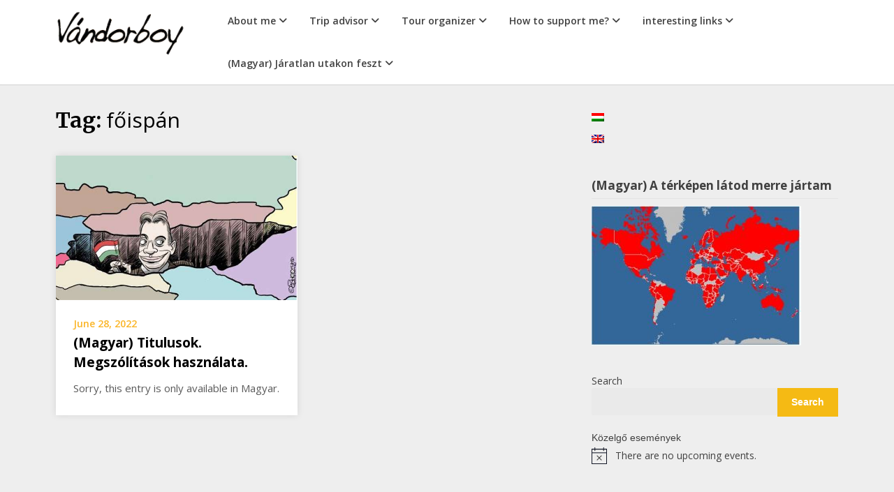

--- FILE ---
content_type: text/html; charset=UTF-8
request_url: https://vandorboy.com/en/tag/foispan/
body_size: 18563
content:
<!doctype html>
<html lang="en-US">
<head>
	<meta charset="UTF-8">
	<meta name="viewport" content="width=device-width, initial-scale=1">
	<link rel="profile" href="http://gmpg.org/xfn/11">

	<title>főispán &#8211; vandorboy</title>
<meta name='robots' content='max-image-preview:large' />
<link rel='dns-prefetch' href='//fonts.googleapis.com' />
<link rel="alternate" type="application/rss+xml" title="vandorboy &raquo; Feed" href="https://vandorboy.com/en/feed/" />
<link rel="alternate" type="application/rss+xml" title="vandorboy &raquo; Comments Feed" href="https://vandorboy.com/en/comments/feed/" />
<link rel="alternate" type="text/calendar" title="vandorboy &raquo; iCal Feed" href="https://vandorboy.com/en/events/?ical=1" />
<link rel="alternate" type="application/rss+xml" title="vandorboy &raquo; főispán Tag Feed" href="https://vandorboy.com/en/tag/foispan/feed/" />
<style id='wp-img-auto-sizes-contain-inline-css' type='text/css'>
img:is([sizes=auto i],[sizes^="auto," i]){contain-intrinsic-size:3000px 1500px}
/*# sourceURL=wp-img-auto-sizes-contain-inline-css */
</style>
<style id='wp-emoji-styles-inline-css' type='text/css'>

	img.wp-smiley, img.emoji {
		display: inline !important;
		border: none !important;
		box-shadow: none !important;
		height: 1em !important;
		width: 1em !important;
		margin: 0 0.07em !important;
		vertical-align: -0.1em !important;
		background: none !important;
		padding: 0 !important;
	}
/*# sourceURL=wp-emoji-styles-inline-css */
</style>
<link rel='stylesheet' id='wp-block-library-css' href='https://vandorboy.com/wp-includes/css/dist/block-library/style.min.css?ver=6.9' type='text/css' media='all' />
<style id='wp-block-search-inline-css' type='text/css'>
.wp-block-search__button{margin-left:10px;word-break:normal}.wp-block-search__button.has-icon{line-height:0}.wp-block-search__button svg{height:1.25em;min-height:24px;min-width:24px;width:1.25em;fill:currentColor;vertical-align:text-bottom}:where(.wp-block-search__button){border:1px solid #ccc;padding:6px 10px}.wp-block-search__inside-wrapper{display:flex;flex:auto;flex-wrap:nowrap;max-width:100%}.wp-block-search__label{width:100%}.wp-block-search.wp-block-search__button-only .wp-block-search__button{box-sizing:border-box;display:flex;flex-shrink:0;justify-content:center;margin-left:0;max-width:100%}.wp-block-search.wp-block-search__button-only .wp-block-search__inside-wrapper{min-width:0!important;transition-property:width}.wp-block-search.wp-block-search__button-only .wp-block-search__input{flex-basis:100%;transition-duration:.3s}.wp-block-search.wp-block-search__button-only.wp-block-search__searchfield-hidden,.wp-block-search.wp-block-search__button-only.wp-block-search__searchfield-hidden .wp-block-search__inside-wrapper{overflow:hidden}.wp-block-search.wp-block-search__button-only.wp-block-search__searchfield-hidden .wp-block-search__input{border-left-width:0!important;border-right-width:0!important;flex-basis:0;flex-grow:0;margin:0;min-width:0!important;padding-left:0!important;padding-right:0!important;width:0!important}:where(.wp-block-search__input){appearance:none;border:1px solid #949494;flex-grow:1;font-family:inherit;font-size:inherit;font-style:inherit;font-weight:inherit;letter-spacing:inherit;line-height:inherit;margin-left:0;margin-right:0;min-width:3rem;padding:8px;text-decoration:unset!important;text-transform:inherit}:where(.wp-block-search__button-inside .wp-block-search__inside-wrapper){background-color:#fff;border:1px solid #949494;box-sizing:border-box;padding:4px}:where(.wp-block-search__button-inside .wp-block-search__inside-wrapper) .wp-block-search__input{border:none;border-radius:0;padding:0 4px}:where(.wp-block-search__button-inside .wp-block-search__inside-wrapper) .wp-block-search__input:focus{outline:none}:where(.wp-block-search__button-inside .wp-block-search__inside-wrapper) :where(.wp-block-search__button){padding:4px 8px}.wp-block-search.aligncenter .wp-block-search__inside-wrapper{margin:auto}.wp-block[data-align=right] .wp-block-search.wp-block-search__button-only .wp-block-search__inside-wrapper{float:right}
/*# sourceURL=https://vandorboy.com/wp-includes/blocks/search/style.min.css */
</style>
<style id='global-styles-inline-css' type='text/css'>
:root{--wp--preset--aspect-ratio--square: 1;--wp--preset--aspect-ratio--4-3: 4/3;--wp--preset--aspect-ratio--3-4: 3/4;--wp--preset--aspect-ratio--3-2: 3/2;--wp--preset--aspect-ratio--2-3: 2/3;--wp--preset--aspect-ratio--16-9: 16/9;--wp--preset--aspect-ratio--9-16: 9/16;--wp--preset--color--black: #000000;--wp--preset--color--cyan-bluish-gray: #abb8c3;--wp--preset--color--white: #ffffff;--wp--preset--color--pale-pink: #f78da7;--wp--preset--color--vivid-red: #cf2e2e;--wp--preset--color--luminous-vivid-orange: #ff6900;--wp--preset--color--luminous-vivid-amber: #fcb900;--wp--preset--color--light-green-cyan: #7bdcb5;--wp--preset--color--vivid-green-cyan: #00d084;--wp--preset--color--pale-cyan-blue: #8ed1fc;--wp--preset--color--vivid-cyan-blue: #0693e3;--wp--preset--color--vivid-purple: #9b51e0;--wp--preset--gradient--vivid-cyan-blue-to-vivid-purple: linear-gradient(135deg,rgb(6,147,227) 0%,rgb(155,81,224) 100%);--wp--preset--gradient--light-green-cyan-to-vivid-green-cyan: linear-gradient(135deg,rgb(122,220,180) 0%,rgb(0,208,130) 100%);--wp--preset--gradient--luminous-vivid-amber-to-luminous-vivid-orange: linear-gradient(135deg,rgb(252,185,0) 0%,rgb(255,105,0) 100%);--wp--preset--gradient--luminous-vivid-orange-to-vivid-red: linear-gradient(135deg,rgb(255,105,0) 0%,rgb(207,46,46) 100%);--wp--preset--gradient--very-light-gray-to-cyan-bluish-gray: linear-gradient(135deg,rgb(238,238,238) 0%,rgb(169,184,195) 100%);--wp--preset--gradient--cool-to-warm-spectrum: linear-gradient(135deg,rgb(74,234,220) 0%,rgb(151,120,209) 20%,rgb(207,42,186) 40%,rgb(238,44,130) 60%,rgb(251,105,98) 80%,rgb(254,248,76) 100%);--wp--preset--gradient--blush-light-purple: linear-gradient(135deg,rgb(255,206,236) 0%,rgb(152,150,240) 100%);--wp--preset--gradient--blush-bordeaux: linear-gradient(135deg,rgb(254,205,165) 0%,rgb(254,45,45) 50%,rgb(107,0,62) 100%);--wp--preset--gradient--luminous-dusk: linear-gradient(135deg,rgb(255,203,112) 0%,rgb(199,81,192) 50%,rgb(65,88,208) 100%);--wp--preset--gradient--pale-ocean: linear-gradient(135deg,rgb(255,245,203) 0%,rgb(182,227,212) 50%,rgb(51,167,181) 100%);--wp--preset--gradient--electric-grass: linear-gradient(135deg,rgb(202,248,128) 0%,rgb(113,206,126) 100%);--wp--preset--gradient--midnight: linear-gradient(135deg,rgb(2,3,129) 0%,rgb(40,116,252) 100%);--wp--preset--font-size--small: 13px;--wp--preset--font-size--medium: 20px;--wp--preset--font-size--large: 36px;--wp--preset--font-size--x-large: 42px;--wp--preset--spacing--20: 0.44rem;--wp--preset--spacing--30: 0.67rem;--wp--preset--spacing--40: 1rem;--wp--preset--spacing--50: 1.5rem;--wp--preset--spacing--60: 2.25rem;--wp--preset--spacing--70: 3.38rem;--wp--preset--spacing--80: 5.06rem;--wp--preset--shadow--natural: 6px 6px 9px rgba(0, 0, 0, 0.2);--wp--preset--shadow--deep: 12px 12px 50px rgba(0, 0, 0, 0.4);--wp--preset--shadow--sharp: 6px 6px 0px rgba(0, 0, 0, 0.2);--wp--preset--shadow--outlined: 6px 6px 0px -3px rgb(255, 255, 255), 6px 6px rgb(0, 0, 0);--wp--preset--shadow--crisp: 6px 6px 0px rgb(0, 0, 0);}:where(.is-layout-flex){gap: 0.5em;}:where(.is-layout-grid){gap: 0.5em;}body .is-layout-flex{display: flex;}.is-layout-flex{flex-wrap: wrap;align-items: center;}.is-layout-flex > :is(*, div){margin: 0;}body .is-layout-grid{display: grid;}.is-layout-grid > :is(*, div){margin: 0;}:where(.wp-block-columns.is-layout-flex){gap: 2em;}:where(.wp-block-columns.is-layout-grid){gap: 2em;}:where(.wp-block-post-template.is-layout-flex){gap: 1.25em;}:where(.wp-block-post-template.is-layout-grid){gap: 1.25em;}.has-black-color{color: var(--wp--preset--color--black) !important;}.has-cyan-bluish-gray-color{color: var(--wp--preset--color--cyan-bluish-gray) !important;}.has-white-color{color: var(--wp--preset--color--white) !important;}.has-pale-pink-color{color: var(--wp--preset--color--pale-pink) !important;}.has-vivid-red-color{color: var(--wp--preset--color--vivid-red) !important;}.has-luminous-vivid-orange-color{color: var(--wp--preset--color--luminous-vivid-orange) !important;}.has-luminous-vivid-amber-color{color: var(--wp--preset--color--luminous-vivid-amber) !important;}.has-light-green-cyan-color{color: var(--wp--preset--color--light-green-cyan) !important;}.has-vivid-green-cyan-color{color: var(--wp--preset--color--vivid-green-cyan) !important;}.has-pale-cyan-blue-color{color: var(--wp--preset--color--pale-cyan-blue) !important;}.has-vivid-cyan-blue-color{color: var(--wp--preset--color--vivid-cyan-blue) !important;}.has-vivid-purple-color{color: var(--wp--preset--color--vivid-purple) !important;}.has-black-background-color{background-color: var(--wp--preset--color--black) !important;}.has-cyan-bluish-gray-background-color{background-color: var(--wp--preset--color--cyan-bluish-gray) !important;}.has-white-background-color{background-color: var(--wp--preset--color--white) !important;}.has-pale-pink-background-color{background-color: var(--wp--preset--color--pale-pink) !important;}.has-vivid-red-background-color{background-color: var(--wp--preset--color--vivid-red) !important;}.has-luminous-vivid-orange-background-color{background-color: var(--wp--preset--color--luminous-vivid-orange) !important;}.has-luminous-vivid-amber-background-color{background-color: var(--wp--preset--color--luminous-vivid-amber) !important;}.has-light-green-cyan-background-color{background-color: var(--wp--preset--color--light-green-cyan) !important;}.has-vivid-green-cyan-background-color{background-color: var(--wp--preset--color--vivid-green-cyan) !important;}.has-pale-cyan-blue-background-color{background-color: var(--wp--preset--color--pale-cyan-blue) !important;}.has-vivid-cyan-blue-background-color{background-color: var(--wp--preset--color--vivid-cyan-blue) !important;}.has-vivid-purple-background-color{background-color: var(--wp--preset--color--vivid-purple) !important;}.has-black-border-color{border-color: var(--wp--preset--color--black) !important;}.has-cyan-bluish-gray-border-color{border-color: var(--wp--preset--color--cyan-bluish-gray) !important;}.has-white-border-color{border-color: var(--wp--preset--color--white) !important;}.has-pale-pink-border-color{border-color: var(--wp--preset--color--pale-pink) !important;}.has-vivid-red-border-color{border-color: var(--wp--preset--color--vivid-red) !important;}.has-luminous-vivid-orange-border-color{border-color: var(--wp--preset--color--luminous-vivid-orange) !important;}.has-luminous-vivid-amber-border-color{border-color: var(--wp--preset--color--luminous-vivid-amber) !important;}.has-light-green-cyan-border-color{border-color: var(--wp--preset--color--light-green-cyan) !important;}.has-vivid-green-cyan-border-color{border-color: var(--wp--preset--color--vivid-green-cyan) !important;}.has-pale-cyan-blue-border-color{border-color: var(--wp--preset--color--pale-cyan-blue) !important;}.has-vivid-cyan-blue-border-color{border-color: var(--wp--preset--color--vivid-cyan-blue) !important;}.has-vivid-purple-border-color{border-color: var(--wp--preset--color--vivid-purple) !important;}.has-vivid-cyan-blue-to-vivid-purple-gradient-background{background: var(--wp--preset--gradient--vivid-cyan-blue-to-vivid-purple) !important;}.has-light-green-cyan-to-vivid-green-cyan-gradient-background{background: var(--wp--preset--gradient--light-green-cyan-to-vivid-green-cyan) !important;}.has-luminous-vivid-amber-to-luminous-vivid-orange-gradient-background{background: var(--wp--preset--gradient--luminous-vivid-amber-to-luminous-vivid-orange) !important;}.has-luminous-vivid-orange-to-vivid-red-gradient-background{background: var(--wp--preset--gradient--luminous-vivid-orange-to-vivid-red) !important;}.has-very-light-gray-to-cyan-bluish-gray-gradient-background{background: var(--wp--preset--gradient--very-light-gray-to-cyan-bluish-gray) !important;}.has-cool-to-warm-spectrum-gradient-background{background: var(--wp--preset--gradient--cool-to-warm-spectrum) !important;}.has-blush-light-purple-gradient-background{background: var(--wp--preset--gradient--blush-light-purple) !important;}.has-blush-bordeaux-gradient-background{background: var(--wp--preset--gradient--blush-bordeaux) !important;}.has-luminous-dusk-gradient-background{background: var(--wp--preset--gradient--luminous-dusk) !important;}.has-pale-ocean-gradient-background{background: var(--wp--preset--gradient--pale-ocean) !important;}.has-electric-grass-gradient-background{background: var(--wp--preset--gradient--electric-grass) !important;}.has-midnight-gradient-background{background: var(--wp--preset--gradient--midnight) !important;}.has-small-font-size{font-size: var(--wp--preset--font-size--small) !important;}.has-medium-font-size{font-size: var(--wp--preset--font-size--medium) !important;}.has-large-font-size{font-size: var(--wp--preset--font-size--large) !important;}.has-x-large-font-size{font-size: var(--wp--preset--font-size--x-large) !important;}
/*# sourceURL=global-styles-inline-css */
</style>

<style id='classic-theme-styles-inline-css' type='text/css'>
/*! This file is auto-generated */
.wp-block-button__link{color:#fff;background-color:#32373c;border-radius:9999px;box-shadow:none;text-decoration:none;padding:calc(.667em + 2px) calc(1.333em + 2px);font-size:1.125em}.wp-block-file__button{background:#32373c;color:#fff;text-decoration:none}
/*# sourceURL=/wp-includes/css/classic-themes.min.css */
</style>
<link rel='stylesheet' id='awsm-ead-public-css' href='https://vandorboy.com/wp-content/plugins/embed-any-document/css/embed-public.min.css?ver=2.7.12' type='text/css' media='all' />
<link rel='stylesheet' id='writers-blogily-owl-slider-default-css' href='https://vandorboy.com/wp-content/themes/writers-blogily/css/owl.carousel.min.css?ver=6.9' type='text/css' media='all' />
<link rel='stylesheet' id='writers-blogily-owl-slider-theme-css' href='https://vandorboy.com/wp-content/themes/writers-blogily/css/owl.theme.default.css?ver=6.9' type='text/css' media='all' />
<link rel='stylesheet' id='font-awesome-css' href='https://vandorboy.com/wp-content/themes/writers-blogily/css/font-awesome.min.css?ver=6.9' type='text/css' media='all' />
<link rel='stylesheet' id='writers-blogily-foundation-css' href='https://vandorboy.com/wp-content/themes/writers-blogily/css/foundation.css?ver=6.9' type='text/css' media='all' />
<link rel='stylesheet' id='writers-blogily-font-css' href='//fonts.googleapis.com/css?family=Saira+Semi+Condensed%3A400%2C700&#038;ver=6.9' type='text/css' media='all' />
<link rel='stylesheet' id='writers-blogily-dashicons-css' href='https://vandorboy.com/en/wp-includes/css/dashicons.css?ver=6.9' type='text/css' media='all' />
<link rel='stylesheet' id='writers-blogily-style-css' href='https://vandorboy.com/wp-content/themes/writers-blogily/style.css?ver=6.9' type='text/css' media='all' />
<link rel='stylesheet' id='writers-blogily-google-fonts-css' href='//fonts.googleapis.com/css?family=Open+Sans%3A300%2C400%2C600%2C700%7CMerriweather%3A700%2C400%2C700i&#038;ver=6.9' type='text/css' media='all' />
<link rel='stylesheet' id='ngg_trigger_buttons-css' href='https://vandorboy.com/wp-content/plugins/nextgen-gallery/static/GalleryDisplay/trigger_buttons.css?ver=4.0.1' type='text/css' media='all' />
<link rel='stylesheet' id='simplelightbox-0-css' href='https://vandorboy.com/wp-content/plugins/nextgen-gallery/static/Lightbox/simplelightbox/simple-lightbox.css?ver=4.0.1' type='text/css' media='all' />
<link rel='stylesheet' id='fontawesome_v4_shim_style-css' href='https://vandorboy.com/wp-content/plugins/nextgen-gallery/static/FontAwesome/css/v4-shims.min.css?ver=6.9' type='text/css' media='all' />
<link rel='stylesheet' id='fontawesome-css' href='https://vandorboy.com/wp-content/plugins/nextgen-gallery/static/FontAwesome/css/all.min.css?ver=6.9' type='text/css' media='all' />
<link rel='stylesheet' id='nextgen_pagination_style-css' href='https://vandorboy.com/wp-content/plugins/nextgen-gallery/static/GalleryDisplay/pagination_style.css?ver=4.0.1' type='text/css' media='all' />
<link rel='stylesheet' id='nextgen_basic_thumbnails_style-css' href='https://vandorboy.com/wp-content/plugins/nextgen-gallery/static/Thumbnails/nextgen_basic_thumbnails.css?ver=4.0.1' type='text/css' media='all' />
<link rel='stylesheet' id='nextgen_widgets_style-css' href='https://vandorboy.com/wp-content/plugins/nextgen-gallery/static/Widget/display.css?ver=4.0.1' type='text/css' media='all' />
<script type="text/javascript" src="https://vandorboy.com/wp-includes/js/jquery/jquery.min.js?ver=3.7.1" id="jquery-core-js"></script>
<script type="text/javascript" src="https://vandorboy.com/wp-includes/js/jquery/jquery-migrate.min.js?ver=3.4.1" id="jquery-migrate-js"></script>
<script type="text/javascript" id="photocrati_ajax-js-extra">
/* <![CDATA[ */
var photocrati_ajax = {"url":"https://vandorboy.com/index.php?photocrati_ajax=1","rest_url":"https://vandorboy.com/en/wp-json/","wp_home_url":"https://vandorboy.com/en","wp_site_url":"https://vandorboy.com","wp_root_url":"https://vandorboy.com","wp_plugins_url":"https://vandorboy.com/wp-content/plugins","wp_content_url":"https://vandorboy.com/wp-content","wp_includes_url":"https://vandorboy.com/wp-includes/","ngg_param_slug":"nggallery","rest_nonce":"a694a853a5"};
//# sourceURL=photocrati_ajax-js-extra
/* ]]> */
</script>
<script type="text/javascript" src="https://vandorboy.com/wp-content/plugins/nextgen-gallery/static/Legacy/ajax.min.js?ver=4.0.1" id="photocrati_ajax-js"></script>
<script type="text/javascript" src="https://vandorboy.com/wp-content/plugins/nextgen-gallery/static/FontAwesome/js/v4-shims.min.js?ver=5.3.1" id="fontawesome_v4_shim-js"></script>
<script type="text/javascript" defer crossorigin="anonymous" data-auto-replace-svg="false" data-keep-original-source="false" data-search-pseudo-elements src="https://vandorboy.com/wp-content/plugins/nextgen-gallery/static/FontAwesome/js/all.min.js?ver=5.3.1" id="fontawesome-js"></script>
<script type="text/javascript" src="https://vandorboy.com/wp-content/plugins/nextgen-gallery/static/Thumbnails/nextgen_basic_thumbnails.js?ver=4.0.1" id="nextgen_basic_thumbnails_script-js"></script>
<script type="text/javascript" src="https://vandorboy.com/wp-content/plugins/nextgen-gallery/static/Thumbnails/ajax_pagination.js?ver=4.0.1" id="nextgen-basic-thumbnails-ajax-pagination-js"></script>
<link rel="https://api.w.org/" href="https://vandorboy.com/en/wp-json/" /><link rel="alternate" title="JSON" type="application/json" href="https://vandorboy.com/en/wp-json/wp/v2/tags/576" /><link rel="EditURI" type="application/rsd+xml" title="RSD" href="https://vandorboy.com/xmlrpc.php?rsd" />
<meta name="generator" content="WordPress 6.9" />
<meta name="tec-api-version" content="v1"><meta name="tec-api-origin" content="https://vandorboy.com/en"><link rel="alternate" href="https://vandorboy.com/en/wp-json/tribe/events/v1/events/?tags=foispan" /><style type="text/css">
.qtranxs_flag_hu {background-image: url(https://vandorboy.com/wp-content/plugins/qtranslate-xt/flags/hu.png); background-repeat: no-repeat;}
.qtranxs_flag_en {background-image: url(https://vandorboy.com/wp-content/plugins/qtranslate-xt/flags/gb.png); background-repeat: no-repeat;}
</style>
<link hreflang="hu" href="https://vandorboy.com/hu/tag/foispan/" rel="alternate" />
<link hreflang="en" href="https://vandorboy.com/en/tag/foispan/" rel="alternate" />
<link hreflang="x-default" href="https://vandorboy.com/tag/foispan/" rel="alternate" />
<meta name="generator" content="qTranslate-XT 3.8.1" />

		<style type="text/css">
		/* Navigation */
		.main-navigation a, #site-navigation span.dashicons.dashicons-menu:before, .iot-menu-left-ul a { color: ; }
		.navigation-wrapper, .main-navigation ul ul, #iot-menu-left{ background: ; }
				

		/* Global */
		.single .content-area a, .page .content-area a { color: ; }
		.page .content-area a.button, .single .page .content-area a.button {color:#fff;}
		a.button,a.button:hover,a.button:active,a.button:focus, button, input[type="button"], input[type="reset"], input[type="submit"] { background: ; }
		.tags-links a, .cat-links a{ border-color: ; }
		.single main article .entry-meta *, .single main article .entry-meta, .archive main article .entry-meta *, .comments-area .comment-metadata time{ color: ; }
		.single .content-area h1, .single .content-area h2, .single .content-area h3, .single .content-area h4, .single .content-area h5, .single .content-area h6, .page .content-area h1, .page .content-area h2, .page .content-area h3, .page .content-area h4, .page .content-area h5, .page .content-area h6, .page .content-area th, .single .content-area th, .blog.related-posts main article h4 a, .single b.fn, .page b.fn, .error404 h1, .search-results h1.page-title, .search-no-results h1.page-title, .archive h1.page-title{ color: ; }
		.comment-respond p.comment-notes, .comment-respond label, .page .site-content .entry-content cite, .comment-content *, .about-the-author, .page code, .page kbd, .page tt, .page var, .page .site-content .entry-content, .page .site-content .entry-content p, .page .site-content .entry-content li, .page .site-content .entry-content div, .comment-respond p.comment-notes, .comment-respond label, .single .site-content .entry-content cite, .comment-content *, .about-the-author, .single code, .single kbd, .single tt, .single var, .single .site-content .entry-content, .single .site-content .entry-content p, .single .site-content .entry-content li, .single .site-content .entry-content div, .error404 p, .search-no-results p { color: ; }
		.page .entry-content blockquote, .single .entry-content blockquote, .comment-content blockquote { border-color: ; }
		.error-404 input.search-field, .about-the-author, .comments-title, .related-posts h3, .comment-reply-title{ border-color: ; }

		
		
		/* Blog Feed */
		body.custom-background.blog, body.blog, body.custom-background.archive, body.archive, body.custom-background.search-results, body.search-results{ background-color: ; }
		.blog main article, .search-results main article, .archive main article{ background-color: ; }
		.blog main article h2 a, .search-results main article h2 a, .archive main article h2 a{ color: ; }
		.blog main article .entry-meta, .archive main article .entry-meta, .search-results main article .entry-meta{ color: ; }
		.blog main article p, .search-results main article p, .archive main article p { color: ; }
		.nav-links span, .nav-links a, .pagination .current, .nav-links span:hover, .nav-links a:hover, .pagination .current:hover { background: ; }
		.nav-links span, .nav-links a, .pagination .current, .nav-links span:hover, .nav-links a:hover, .pagination .current:hover{ color: ; }

		


		</style>
		<style type="text/css">.recentcomments a{display:inline !important;padding:0 !important;margin:0 !important;}</style><script type="text/javascript" src="https://vandorboy.com/wp-content/plugins/si-captcha-for-wordpress/captcha/si_captcha.js?ver=1769025710"></script>
<!-- begin SI CAPTCHA Anti-Spam - login/register form style -->
<style type="text/css">
.si_captcha_small { width:175px; height:45px; padding-top:10px; padding-bottom:10px; }
.si_captcha_large { width:250px; height:60px; padding-top:10px; padding-bottom:10px; }
img#si_image_com { border-style:none; margin:0; padding-right:5px; float:left; }
img#si_image_reg { border-style:none; margin:0; padding-right:5px; float:left; }
img#si_image_log { border-style:none; margin:0; padding-right:5px; float:left; }
img#si_image_side_login { border-style:none; margin:0; padding-right:5px; float:left; }
img#si_image_checkout { border-style:none; margin:0; padding-right:5px; float:left; }
img#si_image_jetpack { border-style:none; margin:0; padding-right:5px; float:left; }
img#si_image_bbpress_topic { border-style:none; margin:0; padding-right:5px; float:left; }
.si_captcha_refresh { border-style:none; margin:0; vertical-align:bottom; }
div#si_captcha_input { display:block; padding-top:15px; padding-bottom:5px; }
label#si_captcha_code_label { margin:0; }
input#si_captcha_code_input { width:65px; }
p#si_captcha_code_p { clear: left; padding-top:10px; }
.si-captcha-jetpack-error { color:#DC3232; }
</style>
<!-- end SI CAPTCHA Anti-Spam - login/register form style -->
		<style type="text/css">
							.site-title,
				.site-description,
				.logo-container {
					position: absolute;
					clip: rect(1px, 1px, 1px, 1px);
				}
						</style>
				<style type="text/css" id="wp-custom-css">
			/* event widget maradjon az oszlopban*/

.tribe-events-widget-events-list__header {clear:right}

.tribe-events-widget{
clear:left;
}



/* Nextgen slide galéria ne tűnjön el

.ngg-widget{
     overflow: ;  
}*/

header#masthead .site-branding {
	width: 20%;
}
header#masthead nav {
	width: 80%;
}

.widget.ngg_images a.ngg-simplelightbox {
  display: inline-block;
  width: 49%;
}

.widget.ngg_images .ngg-widget.entry-content {
	float: left;
}
.widget .textwidget {
	float: left;
	width: 100%;
}
#secondary ul.children {
    margin-left: 10px;
}
#secondary .tribe-events-list-widget li {
	padding-left: 0;
	margin-bottom: .5rem;
}

#secondary .tribe-events-list-widget .tribe-event-title {
	padding-bottom: 0;
	margin-bottom: 0;
}

		</style>
		</head>

<body class="archive tag tag-foispan tag-576 wp-custom-logo wp-theme-writers-blogily tribe-no-js hfeed">
		<a class="skip-link screen-reader-text" href="#primary">Skip to content</a>

	<div class="navigation-wrapper">
		
		<div class="site grid-container">
			<header id="masthead" class="site-header grid-x grid-padding-x">
				<div class="site-branding large-4 medium-10 small-9 cell">
					<a href="https://vandorboy.com/en/" class="custom-logo-link" rel="home"><img width="220" height="73" src="https://vandorboy.com/wp-content/uploads/2024/02/cropped-vandorboy-logo-e1544543042654-1.png" class="custom-logo" alt="logo" decoding="async" /></a>						<div class="logo-container">
							<h2 class="site-title"><a href="https://vandorboy.com/en/" rel="home">vandorboy</a></h2>
												</div>	
				</div><!-- .site-branding -->

				<nav id="site-navigation" class="main-navigation large-8 medium-2 small-3 cell">

					<div id="primary-menu" class="menu"><ul>
<li class="page_item page-item-2 page_item_has_children"><a href="https://vandorboy.com/en/magamrol/">About me</a>
<ul class='children'>
	<li class="page_item page-item-2521 page_item_has_children"><a href="https://vandorboy.com/en/magamrol/linkek-megjelenesek-rolam/">Articles about meArticles about me</a>
	<ul class='children'>
		<li class="page_item page-item-3119"><a href="https://vandorboy.com/en/magamrol/linkek-megjelenesek-rolam/on-foreigner-sites/">on foreigner sites</a></li>
		<li class="page_item page-item-615 page_item_has_children"><a href="https://vandorboy.com/en/magamrol/linkek-megjelenesek-rolam/publikaciok/">Publications</a>
		<ul class='children'>
			<li class="page_item page-item-571"><a href="https://vandorboy.com/en/magamrol/linkek-megjelenesek-rolam/publikaciok/dolgozatok/">(Magyar) dolgozataim</a></li>
		</ul>
</li>
	</ul>
</li>
	<li class="page_item page-item-4530"><a href="https://vandorboy.com/en/magamrol/vandorboy-tv-musorokban/">Tv-ben Vandorboy</a></li>
	<li class="page_item page-item-618 page_item_has_children"><a href="https://vandorboy.com/en/magamrol/radio-interjuk/">Radio interviews with me</a>
	<ul class='children'>
		<li class="page_item page-item-574"><a href="https://vandorboy.com/en/magamrol/radio-interjuk/radios-multam/">my radio editor past</a></li>
	</ul>
</li>
	<li class="page_item page-item-9247"><a href="https://vandorboy.com/en/magamrol/vandorboy-eloadasok/">(Magyar) Vándorboy előadások</a></li>
	<li class="page_item page-item-680 page_item_has_children"><a href="https://vandorboy.com/en/magamrol/aktualis/">Actual programs</a>
	<ul class='children'>
		<li class="page_item page-item-812"><a href="https://vandorboy.com/en/magamrol/aktualis/koncertek-kiallitasok/">cultural programs in Bp.</a></li>
		<li class="page_item page-item-814"><a href="https://vandorboy.com/en/magamrol/aktualis/egyebek/">others</a></li>
	</ul>
</li>
	<li class="page_item page-item-4945"><a href="https://vandorboy.com/en/magamrol/vandorboy-rol-roviden/">Briefly about Vandorboy</a></li>
	<li class="page_item page-item-582"><a href="https://vandorboy.com/en/magamrol/oneletrajzom/">my CV</a></li>
	<li class="page_item page-item-1935"><a href="https://vandorboy.com/en/magamrol/gy-i-k/">F.A.Q.</a></li>
	<li class="page_item page-item-860"><a href="https://vandorboy.com/en/magamrol/elerhetosegem/">contact me</a></li>
</ul>
</li>
<li class="page_item page-item-595 page_item_has_children"><a href="https://vandorboy.com/en/utazasi-kerdesek/">Trip advisor</a>
<ul class='children'>
	<li class="page_item page-item-1447 page_item_has_children"><a href="https://vandorboy.com/en/utazasi-kerdesek/kovetkezo-vetitesem/">My next slide show presentation</a>
	<ul class='children'>
		<li class="page_item page-item-2290"><a href="https://vandorboy.com/en/utazasi-kerdesek/kovetkezo-vetitesem/rss-2/">rss</a></li>
	</ul>
</li>
	<li class="page_item page-item-9411"><a href="https://vandorboy.com/en/utazasi-kerdesek/vilagcsavargok-klubja-vetitesek/">(Magyar) Világcsavargók klubja vetítések</a></li>
</ul>
</li>
<li class="page_item page-item-2514 page_item_has_children"><a href="https://vandorboy.com/en/tura-szervezes/">Tour organizer</a>
<ul class='children'>
	<li class="page_item page-item-788 page_item_has_children"><a href="https://vandorboy.com/en/tura-szervezes/turaajanlataim-2022/">Tour offers</a>
	<ul class='children'>
		<li class="page_item page-item-3480"><a href="https://vandorboy.com/en/tura-szervezes/turaajanlataim-2022/iran-korutazas-szept-20-okt-6/">Iran tour</a></li>
		<li class="page_item page-item-816"><a href="https://vandorboy.com/en/tura-szervezes/turaajanlataim-2022/gruzia-ormenyorszag-szept-10-26/">Georgia- Armenia travel</a></li>
		<li class="page_item page-item-791"><a href="https://vandorboy.com/en/tura-szervezes/turaajanlataim-2022/tadzsik-kirgiz-tura-aug10-szept-4/">Tajikistan &#8211; Kirgizistan, Kazahstan tour july-Aug</a></li>
		<li class="page_item page-item-2787"><a href="https://vandorboy.com/en/tura-szervezes/turaajanlataim-2022/india-fotos-tura-nov-6-23/">India photo tour</a></li>
		<li class="page_item page-item-827"><a href="https://vandorboy.com/en/tura-szervezes/turaajanlataim-2022/izrael-jordania/">Israel, Jordan, in spring or autumn</a></li>
		<li class="page_item page-item-2615"><a href="https://vandorboy.com/en/tura-szervezes/turaajanlataim-2022/afrika-korutazas-2013/">Africa tours</a></li>
		<li class="page_item page-item-3632"><a href="https://vandorboy.com/en/tura-szervezes/turaajanlataim-2022/nepal-india-korutazas/">Nepal India traveling</a></li>
		<li class="page_item page-item-795"><a href="https://vandorboy.com/en/tura-szervezes/turaajanlataim-2022/norvegia-utazas-julius-16-aug-3/">Norvay tour, in aug.</a></li>
	</ul>
</li>
	<li class="page_item page-item-2605 page_item_has_children"><a href="https://vandorboy.com/en/tura-szervezes/egyedi-utak-szervezese/">Privat tours</a>
	<ul class='children'>
		<li class="page_item page-item-3381"><a href="https://vandorboy.com/en/tura-szervezes/egyedi-utak-szervezese/budapest-fo-latvanyossagok/">(Magyar) Budapest fő látványosságok</a></li>
		<li class="page_item page-item-24239"><a href="https://vandorboy.com/en/tura-szervezes/egyedi-utak-szervezese/papua-goroka-fesztival/">Pápua Goroka fesztivál</a></li>
		<li class="page_item page-item-3214"><a href="https://vandorboy.com/en/tura-szervezes/egyedi-utak-szervezese/kerekparos-idegenvezetes-budapesten/">guided bicycle tour in Budapest</a></li>
		<li class="page_item page-item-3585"><a href="https://vandorboy.com/en/tura-szervezes/egyedi-utak-szervezese/kirgiz-lovas-tura/">Horse riding tour in Kirgizistan</a></li>
	</ul>
</li>
	<li class="page_item page-item-370 page_item_has_children"><a href="https://vandorboy.com/en/tura-szervezes/utazasi-tanacsadas/">Trip advisor</a>
	<ul class='children'>
		<li class="page_item page-item-609"><a href="https://vandorboy.com/en/tura-szervezes/utazasi-tanacsadas/hitek-es-tevhitek-utazasrol/">Believes and misbelieves about traveling</a></li>
		<li class="page_item page-item-601"><a href="https://vandorboy.com/en/tura-szervezes/utazasi-tanacsadas/kviz/">Quize</a></li>
		<li class="page_item page-item-1395"><a href="https://vandorboy.com/en/tura-szervezes/utazasi-tanacsadas/otletek-tippek/">Tips and ideas</a></li>
		<li class="page_item page-item-2434"><a href="https://vandorboy.com/en/tura-szervezes/utazasi-tanacsadas/mi-keruljon-a-hatizsakba/">What to pack before you start to travel?</a></li>
		<li class="page_item page-item-687 page_item_has_children"><a href="https://vandorboy.com/en/tura-szervezes/utazasi-tanacsadas/utvonalam-2/">my travels 2003-2012</a>
		<ul class='children'>
			<li class="page_item page-item-695"><a href="https://vandorboy.com/en/tura-szervezes/utazasi-tanacsadas/utvonalam-2/2004-2/">2004 New Zealand, South America</a></li>
			<li class="page_item page-item-697"><a href="https://vandorboy.com/en/tura-szervezes/utazasi-tanacsadas/utvonalam-2/2005-2/">2005 Southern Africa</a></li>
			<li class="page_item page-item-699"><a href="https://vandorboy.com/en/tura-szervezes/utazasi-tanacsadas/utvonalam-2/2006-2/">2006 South Asia</a></li>
			<li class="page_item page-item-703"><a href="https://vandorboy.com/en/tura-szervezes/utazasi-tanacsadas/utvonalam-2/2007-2/">2007 Mexico, Central America</a></li>
			<li class="page_item page-item-693"><a href="https://vandorboy.com/en/tura-szervezes/utazasi-tanacsadas/utvonalam-2/20003-2/">2003  Indonesia,  Australia</a></li>
			<li class="page_item page-item-721"><a href="https://vandorboy.com/en/tura-szervezes/utazasi-tanacsadas/utvonalam-2/2008-2/">2008 Middle East</a></li>
			<li class="page_item page-item-723"><a href="https://vandorboy.com/en/tura-szervezes/utazasi-tanacsadas/utvonalam-2/2009-2/">2009 West Africa</a></li>
			<li class="page_item page-item-727 page_item_has_children"><a href="https://vandorboy.com/en/tura-szervezes/utazasi-tanacsadas/utvonalam-2/2010-2/">2010 Central Asia</a>
			<ul class='children'>
				<li class="page_item page-item-27928"><a href="https://vandorboy.com/en/tura-szervezes/utazasi-tanacsadas/utvonalam-2/2010-2/kirgizistan-karakol-kornyeke/">Kirgizistan Karakol környéke</a></li>
			</ul>
</li>
			<li class="page_item page-item-729"><a href="https://vandorboy.com/en/tura-szervezes/utazasi-tanacsadas/utvonalam-2/2011-2/">2011 Oman, Kenya, Ethiopia, Sudan, Egypt</a></li>
			<li class="page_item page-item-731"><a href="https://vandorboy.com/en/tura-szervezes/utazasi-tanacsadas/utvonalam-2/2012-2/">2012 N.E. India, Sri Lanka, Nepal, Georgia, Armenia, Central Asia</a></li>
		</ul>
</li>
	</ul>
</li>
	<li class="page_item page-item-3093"><a href="https://vandorboy.com/en/tura-szervezes/vizum-ugyintezes/">Visa arrangement</a></li>
	<li class="page_item page-item-2357"><a href="https://vandorboy.com/en/tura-szervezes/eupolisz-utazasi-irodanal-vezetett-utjaim/">My official tours at travel Eupolisz.hu agency</a></li>
	<li class="page_item page-item-1298"><a href="https://vandorboy.com/en/tura-szervezes/fly-and-drive-turaszervezes/">Fly and drive trip advisor</a></li>
	<li class="page_item page-item-5200 page_item_has_children"><a href="https://vandorboy.com/en/tura-szervezes/vendegkonyv/">Guest book</a>
	<ul class='children'>
		<li class="page_item page-item-1940"><a href="https://vandorboy.com/en/tura-szervezes/vendegkonyv/aktual/">Actuality</a></li>
	</ul>
</li>
	<li class="page_item page-item-18770"><a href="https://vandorboy.com/en/tura-szervezes/zart-csoportoknak-utazas-szervezes/">Zárt csoportoknak utazás szervezés</a></li>
</ul>
</li>
<li class="page_item page-item-636 page_item_has_children"><a href="https://vandorboy.com/en/hogyan-tamogathatsz/">How to support me?</a>
<ul class='children'>
	<li class="page_item page-item-1406"><a href="https://vandorboy.com/en/hogyan-tamogathatsz/hivj-diavetiteni/">slide show presentations</a></li>
	<li class="page_item page-item-1527"><a href="https://vandorboy.com/en/hogyan-tamogathatsz/hirdess-a-web-feluletemen/">Advertise on my website</a></li>
	<li class="page_item page-item-782"><a href="https://vandorboy.com/en/hogyan-tamogathatsz/kerdesek-az-utazasrol/">Questions about traveling</a></li>
	<li class="page_item page-item-868"><a href="https://vandorboy.com/en/hogyan-tamogathatsz/a-konyvem/">book my book :)</a></li>
	<li class="page_item page-item-1761"><a href="https://vandorboy.com/en/hogyan-tamogathatsz/hivj-fotozni/">event fotography</a></li>
	<li class="page_item page-item-1400"><a href="https://vandorboy.com/en/hogyan-tamogathatsz/2013-kepes-naptaram/">2013 calendar</a></li>
	<li class="page_item page-item-1120"><a href="https://vandorboy.com/en/hogyan-tamogathatsz/kuldok-egy-kepeslapot/">I will send you a postcard</a></li>
	<li class="page_item page-item-1632"><a href="https://vandorboy.com/en/hogyan-tamogathatsz/tamogassad-aki-engem-tamogat/">Support those who support me</a></li>
	<li class="page_item page-item-6732"><a href="https://vandorboy.com/en/hogyan-tamogathatsz/utazasi-utalvany-ajandek/">(Magyar) Utazási utalvány ajándék</a></li>
</ul>
</li>
<li class="page_item page-item-1240 page_item_has_children"><a href="https://vandorboy.com/en/erdekes-linkek/">interesting links</a>
<ul class='children'>
	<li class="page_item page-item-1597"><a href="https://vandorboy.com/en/erdekes-linkek/linkek-rolam/">links about me</a></li>
	<li class="page_item page-item-8070"><a href="https://vandorboy.com/en/erdekes-linkek/erdekes-linkek-2/">Interesting links, I recommend</a></li>
	<li class="page_item page-item-1566"><a href="https://vandorboy.com/en/erdekes-linkek/utazassal-kapcsolatos-linkek/">Travel related links</a></li>
	<li class="page_item page-item-864"><a href="https://vandorboy.com/en/erdekes-linkek/linkek/">Links</a></li>
	<li class="page_item page-item-1702"><a href="https://vandorboy.com/en/erdekes-linkek/praktikus-linkek/">practical sites</a></li>
	<li class="page_item page-item-3677"><a href="https://vandorboy.com/en/erdekes-linkek/linkek-muveszetrol/">Links about ART</a></li>
	<li class="page_item page-item-35"><a href="https://vandorboy.com/en/erdekes-linkek/f-a-q/">Photo related</a></li>
	<li class="page_item page-item-622"><a href="https://vandorboy.com/en/erdekes-linkek/bolcsessegek/">wisdome</a></li>
</ul>
</li>
<li class="page_item page-item-5219 page_item_has_children"><a href="https://vandorboy.com/en/fesztival/">(Magyar) Járatlan utakon feszt</a>
<ul class='children'>
	<li class="page_item page-item-20674"><a href="https://vandorboy.com/en/fesztival/sajtoanyagok/">Sajtóanyagok</a></li>
	<li class="page_item page-item-5400 page_item_has_children"><a href="https://vandorboy.com/en/fesztival/eloadok-jaratlan-utakon-fesztival/">(Magyar) 1. Járatlan utakon fesztivál előadók</a>
	<ul class='children'>
		<li class="page_item page-item-5719"><a href="https://vandorboy.com/en/fesztival/eloadok-jaratlan-utakon-fesztival/idobeosztas-dec-14-vas-11-23h-ig-jaratlan-utak-fesztival/">(Magyar) Időbeosztás &#8211; Dec.14. vas. 11-23h-ig Járatlan utak fesztivál</a></li>
		<li class="page_item page-item-5938"><a href="https://vandorboy.com/en/fesztival/eloadok-jaratlan-utakon-fesztival/visszajelzesek-a-jaratlan-utak-fesztivalrol/">(Magyar) Visszajelzések az 1. Járatlan utak fesztiválról</a></li>
	</ul>
</li>
	<li class="page_item page-item-6101 page_item_has_children"><a href="https://vandorboy.com/en/fesztival/2-jaratlan-utak-fesztival-2015-apr-12/">(Magyar) 2. Járatlan utak fesztivál</a>
	<ul class='children'>
		<li class="page_item page-item-6271"><a href="https://vandorboy.com/en/fesztival/2-jaratlan-utak-fesztival-2015-apr-12/jegyrendeles-kedvezmennyel-apr-12-jaratlan-utak-fesztival/">(Magyar) Jegyrendelés kedvezménnyel, ápr.12. járatlan utak fesztivál</a></li>
	</ul>
</li>
	<li class="page_item page-item-9521"><a href="https://vandorboy.com/en/fesztival/3-jaratlan-utakon-fesztival/">(Magyar) 3. járatlan utakon fesztivál</a></li>
	<li class="page_item page-item-9274 page_item_has_children"><a href="https://vandorboy.com/en/fesztival/4-jaratlan-utakon-fesztival/">(Magyar) 4. járatlan utakon fesztivál</a>
	<ul class='children'>
		<li class="page_item page-item-5227"><a href="https://vandorboy.com/en/fesztival/4-jaratlan-utakon-fesztival/jaratlan-utakon-fesztival-jegyrendeles/">(Magyar) Járatlan utakon fesztivál, jegyrendelés</a></li>
	</ul>
</li>
	<li class="page_item page-item-10509"><a href="https://vandorboy.com/en/fesztival/5-jaratlan-utakon-fesztival/">(Magyar) 5. Járatlan utakon fesztivál</a></li>
	<li class="page_item page-item-10512"><a href="https://vandorboy.com/en/fesztival/6-jaratlan-utakon-fesztival/">(Magyar) 6. Járatlan utakon fesztivál</a></li>
	<li class="page_item page-item-14246"><a href="https://vandorboy.com/en/fesztival/jelentkezes-eloadonak/">(Magyar) Jelentkezés előadónak</a></li>
	<li class="page_item page-item-33263"><a href="https://vandorboy.com/en/fesztival/onkentesnek-jelentkezes-juf-ra/">(Magyar) Önkéntesnek jelentkezés JUF-ra</a></li>
	<li class="page_item page-item-14248"><a href="https://vandorboy.com/en/fesztival/visszajelzesek-a-fesztivalrol/">(Magyar) Visszajelzések a fesztiválról</a></li>
</ul>
</li>
</ul></div>
					</nav><!-- #site-navigation -->
				</header><!-- #masthead -->
			</div>
		</div>
	
	<div id="page" class="site grid-container thumbnail-below start-container-head">
		<div id="content" class="site-content grid-x grid-padding-x">
		
<div id="primary" class="content-area large-8 medium-8 small-12 cell fp-blog-grid">
		<main id="main" class="site-main">

			
			<header class="page-header">
				<h1 class="page-title">Tag: <span>főispán</span></h1>			</header><!-- .page-header -->

			<article id="post-34724" class="post-34724 post type-post status-publish format-standard has-post-thumbnail hentry category-kozeleti-szosszenetek tag-foispan tag-meltosagos-ur tag-nagysagos-ur tag-tekintetes-ur">
			<a href="https://vandorboy.com/en/titulusok-megszolitasok-hasznalata/" title="(Magyar) Titulusok. Megszólítások használata.">
			<img width="598" height="358" src="https://vandorboy.com/wp-content/uploads/2022/06/sme.jpg" class="attachment-large size-large wp-post-image" alt="" decoding="async" fetchpriority="high" srcset="https://vandorboy.com/wp-content/uploads/2022/06/sme.jpg 598w, https://vandorboy.com/wp-content/uploads/2022/06/sme-300x180.jpg 300w" sizes="(max-width: 598px) 100vw, 598px" />		</a>
		<div class="article-contents">
		<header class="entry-header">
						<div class="entry-meta">
				June 28, 2022			</div>
			<h2 class="entry-title"><a href="https://vandorboy.com/en/titulusok-megszolitasok-hasznalata/" rel="bookmark">(Magyar) Titulusok. Megszólítások használata.</a></h2>			</header>
	<div class="entry-content">
		<a href="https://vandorboy.com/en/titulusok-megszolitasok-hasznalata/" title="(Magyar) Titulusok. Megszólítások használata.">
			<p>Sorry, this entry is only available in Magyar.</p>
		</a>
	</div>
</div>
</article>

			</main><!-- #main -->
	</div><!-- #primary -->

	
<aside id="secondary" class="widget-area large-4 medium-4 small-12 cell">
	<section id="qtranslate-2" class="widget qtranxs_widget">
<ul class="language-chooser language-chooser-image qtranxs_language_chooser" id="qtranslate-2-chooser">
<li class="lang-hu"><a href="https://vandorboy.com/hu/tag/foispan/" hreflang="hu" title="Magyar (hu)" class="qtranxs_image qtranxs_image_hu"><img src="https://vandorboy.com/wp-content/plugins/qtranslate-xt/flags/hu.png" alt="Magyar (hu)" /><span style="display:none">Magyar</span></a></li>
<li class="lang-en active"><a href="https://vandorboy.com/en/tag/foispan/" hreflang="en" title="English (en)" class="qtranxs_image qtranxs_image_en"><img src="https://vandorboy.com/wp-content/plugins/qtranslate-xt/flags/gb.png" alt="English (en)" /><span style="display:none">English</span></a></li>
</ul><div class="qtranxs_widget_end"></div>
</section><section id="media_image-2" class="widget widget_media_image"><h4 class="widget-title">(Magyar) A térképen látod merre jártam</h4><img width="300" height="200" src="https://vandorboy.com/wp-content/uploads/2020/03/bejárt-országok-300x200.jpg" class="image wp-image-21341  attachment-medium size-medium" alt="bejárt országok" style="max-width: 100%; height: auto;" decoding="async" loading="lazy" srcset="https://vandorboy.com/wp-content/uploads/2020/03/bejárt-országok-300x200.jpg 300w, https://vandorboy.com/wp-content/uploads/2020/03/bejárt-országok.jpg 682w" sizes="auto, (max-width: 300px) 100vw, 300px" /></section><section id="block-2" class="widget widget_block widget_search"><form role="search" method="get" action="https://vandorboy.com/en/" class="wp-block-search__button-outside wp-block-search__text-button wp-block-search"    ><label class="wp-block-search__label" for="wp-block-search__input-1" >Search</label><div class="wp-block-search__inside-wrapper" ><input class="wp-block-search__input" id="wp-block-search__input-1" placeholder="" value="" type="search" name="s" required /><button aria-label="Search" class="wp-block-search__button wp-element-button" type="submit" >Search</button></div></form></section><div  class="tribe-compatibility-container" >
	<div
		 class="tribe-common tribe-events tribe-events-view tribe-events-view--widget-events-list tribe-events-widget" 		data-js="tribe-events-view"
		data-view-rest-url="https://vandorboy.com/en/wp-json/tribe/views/v2/html"
		data-view-manage-url="1"
							data-view-breakpoint-pointer="bb2b6cde-dba3-4b4e-a83a-be7378ad8dab"
			>
		<div class="tribe-events-widget-events-list">

			
			<script data-js="tribe-events-view-data" type="application/json">
	{"slug":"widget-events-list","prev_url":"","next_url":"","view_class":"Tribe\\Events\\Views\\V2\\Views\\Widgets\\Widget_List_View","view_slug":"widget-events-list","view_label":"View","view":null,"should_manage_url":true,"id":null,"alias-slugs":null,"title":"f\u0151isp\u00e1n \u2013 vandorboy","limit":"10","no_upcoming_events":false,"featured_events_only":false,"jsonld_enable":true,"tribe_is_list_widget":false,"admin_fields":{"title":{"label":"Title:","type":"text","parent_classes":"","classes":"","dependency":"","id":"widget-tribe-widget-events-list-2-title","name":"widget-tribe-widget-events-list[2][title]","options":[],"placeholder":"","value":null},"limit":{"label":"Show:","type":"number","default":5,"min":1,"max":10,"step":1,"parent_classes":"","classes":"","dependency":"","id":"widget-tribe-widget-events-list-2-limit","name":"widget-tribe-widget-events-list[2][limit]","options":[],"placeholder":"","value":null},"no_upcoming_events":{"label":"Hide this widget if there are no upcoming events.","type":"checkbox","parent_classes":"","classes":"","dependency":"","id":"widget-tribe-widget-events-list-2-no_upcoming_events","name":"widget-tribe-widget-events-list[2][no_upcoming_events]","options":[],"placeholder":"","value":null},"featured_events_only":{"label":"Limit to featured events only","type":"checkbox","parent_classes":"","classes":"","dependency":"","id":"widget-tribe-widget-events-list-2-featured_events_only","name":"widget-tribe-widget-events-list[2][featured_events_only]","options":[],"placeholder":"","value":null},"jsonld_enable":{"label":"Generate JSON-LD data","type":"checkbox","parent_classes":"","classes":"","dependency":"","id":"widget-tribe-widget-events-list-2-jsonld_enable","name":"widget-tribe-widget-events-list[2][jsonld_enable]","options":[],"placeholder":"","value":null}},"events":[],"url":"https:\/\/vandorboy.com\/en\/?post_type=tribe_events&eventDisplay=widget-events-list&tag=foispan","url_event_date":false,"bar":{"keyword":"","date":""},"today":"2026-01-21 00:00:00","now":"2026-01-21 21:01:51","home_url":"https:\/\/vandorboy.com\/en","rest_url":"https:\/\/vandorboy.com\/en\/wp-json\/tribe\/views\/v2\/html","rest_method":"GET","rest_nonce":"","today_url":"https:\/\/vandorboy.com\/en\/?post_type=tribe_events&eventDisplay=widget-events-list&tag=foispan","today_title":"Click to select today's date","today_label":"Today","prev_label":"","next_label":"","date_formats":{"compact":"n\/j\/Y","month_and_year_compact":"n\/Y","month_and_year":"F Y","time_range_separator":" - ","date_time_separator":"  "},"messages":{"notice":["There are no upcoming events."]},"start_of_week":"1","header_title":"f\u0151isp\u00e1n","header_title_element":"h1","content_title":"","breadcrumbs":[],"backlink":false,"before_events":"","after_events":"\n<!--\nThis calendar is powered by The Events Calendar.\nhttp:\/\/evnt.is\/18wn\n-->\n","display_events_bar":false,"disable_event_search":false,"live_refresh":true,"ical":{"display_link":true,"link":{"url":"https:\/\/vandorboy.com\/en\/?post_type=tribe_events&#038;eventDisplay=widget-events-list&#038;tag=foispan&#038;ical=1","text":"Export Events","title":"Use this to share calendar data with Google Calendar, Apple iCal and other compatible apps"}},"container_classes":["tribe-common","tribe-events","tribe-events-view","tribe-events-view--widget-events-list","tribe-events-widget"],"container_data":[],"is_past":false,"breakpoints":{"xsmall":500,"medium":768,"full":960},"breakpoint_pointer":"bb2b6cde-dba3-4b4e-a83a-be7378ad8dab","is_initial_load":true,"public_views":{"list":{"view_class":"Tribe\\Events\\Views\\V2\\Views\\List_View","view_url":"https:\/\/vandorboy.com\/en\/events\/(\/?:tag|cimke)\/(%5B^\/%5D","view_label":"List","aria_label":"Display Events in List View"},"month":{"view_class":"Tribe\\Events\\Views\\V2\\Views\\Month_View","view_url":"https:\/\/vandorboy.com\/en\/events\/(\/?:tag|cimke)\/(%5B^\/%5D","view_label":"Month","aria_label":"Display Events in Month View"},"day":{"view_class":"Tribe\\Events\\Views\\V2\\Views\\Day_View","view_url":"https:\/\/vandorboy.com\/en\/events\/(\/?:tag|cimke)\/(%5B^\/%5D","view_label":"Day","aria_label":"Display Events in Day View"}},"show_latest_past":false,"past":false,"compatibility_classes":["tribe-compatibility-container"],"view_more_text":"View Calendar","view_more_title":"View more events.","view_more_link":"https:\/\/vandorboy.com\/en\/events\/","widget_title":"K\u00f6zelg\u0151 esem\u00e9nyek","hide_if_no_upcoming_events":false,"display":[],"subscribe_links":{"gcal":{"label":"Google Calendar","single_label":"Add to Google Calendar","visible":true,"block_slug":"hasGoogleCalendar"},"ical":{"label":"iCalendar","single_label":"Add to iCalendar","visible":true,"block_slug":"hasiCal"},"outlook-365":{"label":"Outlook 365","single_label":"Outlook 365","visible":true,"block_slug":"hasOutlook365"},"outlook-live":{"label":"Outlook Live","single_label":"Outlook Live","visible":true,"block_slug":"hasOutlookLive"},"ics":{"label":"Export .ics file","single_label":"Export .ics file","visible":true,"block_slug":null},"outlook-ics":{"label":"Export Outlook .ics file","single_label":"Export Outlook .ics file","visible":true,"block_slug":null}},"_context":{"slug":"widget-events-list"}}</script>

							<header class="tribe-events-widget-events-list__header">
					<h2 class="tribe-events-widget-events-list__header-title tribe-common-h6 tribe-common-h--alt">
						Közelgő események					</h2>
				</header>
			
			
				<div  class="tribe-events-header__messages tribe-events-c-messages tribe-common-b2"  >
			<div class="tribe-events-c-messages__message tribe-events-c-messages__message--notice" tabindex="0" role="alert" aria-live="assertive">
			<svg
	 class="tribe-common-c-svgicon tribe-common-c-svgicon--messages-not-found tribe-events-c-messages__message-icon-svg" 	aria-hidden="true"
	viewBox="0 0 21 23"
	xmlns="http://www.w3.org/2000/svg"
>
	<g fill-rule="evenodd">
		<path d="M.5 2.5h20v20H.5z"/>
		<path stroke-linecap="round" d="M7.583 11.583l5.834 5.834m0-5.834l-5.834 5.834" class="tribe-common-c-svgicon__svg-stroke"/>
		<path stroke-linecap="round" d="M4.5.5v4m12-4v4"/>
		<path stroke-linecap="square" d="M.5 7.5h20"/>
	</g>
</svg>
<span class="tribe-common-a11y-visual-hide">
	Notice</span>
							<div
					 data-key="0" >
					There are no upcoming events.				</div>
					</div>
	</div>

					</div>
	</div>
</div>
<script class="tribe-events-breakpoints">
	( function () {
		var completed = false;

		function initBreakpoints() {
			if ( completed ) {
				// This was fired already and completed no need to attach to the event listener.
				document.removeEventListener( 'DOMContentLoaded', initBreakpoints );
				return;
			}

			if ( 'undefined' === typeof window.tribe ) {
				return;
			}

			if ( 'undefined' === typeof window.tribe.events ) {
				return;
			}

			if ( 'undefined' === typeof window.tribe.events.views ) {
				return;
			}

			if ( 'undefined' === typeof window.tribe.events.views.breakpoints ) {
				return;
			}

			if ( 'function' !== typeof (window.tribe.events.views.breakpoints.setup) ) {
				return;
			}

			var container = document.querySelectorAll( '[data-view-breakpoint-pointer="bb2b6cde-dba3-4b4e-a83a-be7378ad8dab"]' );
			if ( ! container ) {
				return;
			}

			window.tribe.events.views.breakpoints.setup( container );
			completed = true;
			// This was fired already and completed no need to attach to the event listener.
			document.removeEventListener( 'DOMContentLoaded', initBreakpoints );
		}

		// Try to init the breakpoints right away.
		initBreakpoints();
		document.addEventListener( 'DOMContentLoaded', initBreakpoints );
	})();
</script>
<script data-js='tribe-events-view-nonce-data' type='application/json'>{"tvn1":"730b14aa34","tvn2":""}</script><section id="categories-2" class="widget widget_categories"><h4 class="widget-title">Categories</h4><form action="https://vandorboy.com/en" method="get"><label class="screen-reader-text" for="cat">Categories</label><select  name='cat' id='cat' class='postform'>
	<option value='-1'>Select Category</option>
	<option class="level-0" value="449">Afrika Dél</option>
	<option class="level-0" value="77">Fotók</option>
	<option class="level-0" value="536">Fotótúra</option>
	<option class="level-0" value="36">információk</option>
	<option class="level-0" value="524">Irodalom</option>
	<option class="level-0" value="447">Kelet Afrika</option>
	<option class="level-0" value="467">Közép-Afrika</option>
	<option class="level-0" value="444">Közép-Amerika</option>
	<option class="level-0" value="366">kultúra, film</option>
	<option class="level-0" value="538">Magyar tájakon</option>
	<option class="level-0" value="261">Óceánia</option>
	<option class="level-0" value="273">rövid szösszenetek</option>
	<option class="level-0" value="288">világcsavargók klubja előadások</option>
	<option class="level-0" value="528">Zöldségeket beszélek</option>
	<option class="level-0" value="4">Africa</option>
	<option class="level-0" value="31">America</option>
	<option class="level-0" value="30">Asia</option>
	<option class="level-0" value="34">Australia</option>
	<option class="level-0" value="102">Central America</option>
	<option class="level-0" value="33">Central Asia</option>
	<option class="level-0" value="70">dolgozatok</option>
	<option class="level-0" value="32">Europe</option>
	<option class="level-0" value="252">járatlan utak fesztivál</option>
	<option class="level-0" value="272">közéleti szösszenetek</option>
	<option class="level-0" value="35">Middle-East</option>
	<option class="level-0" value="122">My Tour offers</option>
	<option class="level-0" value="260">Nz</option>
	<option class="level-0" value="37">Others</option>
	<option class="level-0" value="131">rádió műsorokban</option>
	<option class="level-0" value="136">screenings</option>
	<option class="level-0" value="89">short essays</option>
	<option class="level-0" value="74">South Americas</option>
	<option class="level-0" value="1">Vandorboy&#8217;s travel blogs</option>
	<option class="level-0" value="75">West Africa</option>
</select>
</form><script type="text/javascript">
/* <![CDATA[ */

( ( dropdownId ) => {
	const dropdown = document.getElementById( dropdownId );
	function onSelectChange() {
		setTimeout( () => {
			if ( 'escape' === dropdown.dataset.lastkey ) {
				return;
			}
			if ( dropdown.value && parseInt( dropdown.value ) > 0 && dropdown instanceof HTMLSelectElement ) {
				dropdown.parentElement.submit();
			}
		}, 250 );
	}
	function onKeyUp( event ) {
		if ( 'Escape' === event.key ) {
			dropdown.dataset.lastkey = 'escape';
		} else {
			delete dropdown.dataset.lastkey;
		}
	}
	function onClick() {
		delete dropdown.dataset.lastkey;
	}
	dropdown.addEventListener( 'keyup', onKeyUp );
	dropdown.addEventListener( 'click', onClick );
	dropdown.addEventListener( 'change', onSelectChange );
})( "cat" );

//# sourceURL=WP_Widget_Categories%3A%3Awidget
/* ]]> */
</script>
</section><section id="recent-comments-2" class="widget widget_recent_comments"><h4 class="widget-title">Recent Comments</h4><ul id="recentcomments"><li class="recentcomments"><span class="comment-author-link"><a href="http://vandorboy.com" class="url" rel="ugc">vandorboy</a></span> on <a href="https://vandorboy.com/en/tura-szervezes/eupolisz-utazasi-irodanal-vezetett-utjaim/#comment-92408">My official tours at travel Eupolisz.hu agency</a></li><li class="recentcomments"><span class="comment-author-link">Zákányi Eszter</span> on <a href="https://vandorboy.com/en/tura-szervezes/eupolisz-utazasi-irodanal-vezetett-utjaim/#comment-92389">My official tours at travel Eupolisz.hu agency</a></li><li class="recentcomments"><span class="comment-author-link"><a href="http://vandorboy.com" class="url" rel="ugc">vandorboy</a></span> on <a href="https://vandorboy.com/en/event/izland-korut/#comment-92351">(Magyar) Izland 1 vagy 2 hét utazás</a></li><li class="recentcomments"><span class="comment-author-link"><a href="http://vandorboy.com" class="url" rel="ugc">vandorboy</a></span> on <a href="https://vandorboy.com/en/event/izland-korut/#comment-92350">(Magyar) Izland 1 vagy 2 hét utazás</a></li><li class="recentcomments"><span class="comment-author-link"><a href="http://vandorboy.com" class="url" rel="ugc">vandorboy</a></span> on <a href="https://vandorboy.com/en/event/izland-korut/#comment-92349">(Magyar) Izland 1 vagy 2 hét utazás</a></li></ul></section><section id="tag_cloud-2" class="widget widget_tag_cloud"><h4 class="widget-title">Tags</h4><div class="tagcloud"><a href="https://vandorboy.com/en/tag/afganisztan/" class="tag-cloud-link tag-link-249 tag-link-position-1" style="font-size: 11.352112676056pt;" aria-label="Afganisztán (8 items)">Afganisztán</a>
<a href="https://vandorboy.com/en/tag/afrika/" class="tag-cloud-link tag-link-127 tag-link-position-2" style="font-size: 22pt;" aria-label="Afrika (30 items)">Afrika</a>
<a href="https://vandorboy.com/en/tag/ausztralia/" class="tag-cloud-link tag-link-148 tag-link-position-3" style="font-size: 13.915492957746pt;" aria-label="ausztrália (11 items)">ausztrália</a>
<a href="https://vandorboy.com/en/tag/bolivia/" class="tag-cloud-link tag-link-13 tag-link-position-4" style="font-size: 9.3802816901408pt;" aria-label="Bolivia (6 items)">Bolivia</a>
<a href="https://vandorboy.com/en/tag/dolgozatok/" class="tag-cloud-link tag-link-306 tag-link-position-5" style="font-size: 12.338028169014pt;" aria-label="dolgozatok (9 items)">dolgozatok</a>
<a href="https://vandorboy.com/en/tag/film/" class="tag-cloud-link tag-link-367 tag-link-position-6" style="font-size: 9.3802816901408pt;" aria-label="film (6 items)">film</a>
<a href="https://vandorboy.com/en/tag/gruzia/" class="tag-cloud-link tag-link-109 tag-link-position-7" style="font-size: 10.366197183099pt;" aria-label="Grúzia (7 items)">Grúzia</a>
<a href="https://vandorboy.com/en/tag/hataratkeles/" class="tag-cloud-link tag-link-169 tag-link-position-8" style="font-size: 9.3802816901408pt;" aria-label="határátkelés (6 items)">határátkelés</a>
<a href="https://vandorboy.com/en/tag/india/" class="tag-cloud-link tag-link-82 tag-link-position-9" style="font-size: 11.352112676056pt;" aria-label="india (8 items)">india</a>
<a href="https://vandorboy.com/en/tag/indonezia/" class="tag-cloud-link tag-link-225 tag-link-position-10" style="font-size: 12.338028169014pt;" aria-label="indonézia (9 items)">indonézia</a>
<a href="https://vandorboy.com/en/tag/iran/" class="tag-cloud-link tag-link-23 tag-link-position-11" style="font-size: 9.3802816901408pt;" aria-label="Irán (6 items)">Irán</a>
<a href="https://vandorboy.com/en/tag/izland/" class="tag-cloud-link tag-link-277 tag-link-position-12" style="font-size: 12.338028169014pt;" aria-label="Izland (9 items)">Izland</a>
<a href="https://vandorboy.com/en/tag/izrael/" class="tag-cloud-link tag-link-175 tag-link-position-13" style="font-size: 8pt;" aria-label="izrael (5 items)">izrael</a>
<a href="https://vandorboy.com/en/tag/jaratlan-utak-fesztival-eloadok/" class="tag-cloud-link tag-link-251 tag-link-position-14" style="font-size: 19.042253521127pt;" aria-label="járatlan utak fesztivál előadók (21 items)">járatlan utak fesztivál előadók</a>
<a href="https://vandorboy.com/en/tag/jaratlan-utakon-fesztival/" class="tag-cloud-link tag-link-246 tag-link-position-15" style="font-size: 19.43661971831pt;" aria-label="járatlan utakon fesztivál (22 items)">járatlan utakon fesztivál</a>
<a href="https://vandorboy.com/en/tag/kambodzsa/" class="tag-cloud-link tag-link-282 tag-link-position-16" style="font-size: 9.3802816901408pt;" aria-label="kambodzsa (6 items)">kambodzsa</a>
<a href="https://vandorboy.com/en/tag/kaukazus/" class="tag-cloud-link tag-link-172 tag-link-position-17" style="font-size: 8pt;" aria-label="Kaukázus (5 items)">Kaukázus</a>
<a href="https://vandorboy.com/en/tag/kazahsztan/" class="tag-cloud-link tag-link-159 tag-link-position-18" style="font-size: 8pt;" aria-label="kazahsztán (5 items)">kazahsztán</a>
<a href="https://vandorboy.com/en/tag/kirgizisztan/" class="tag-cloud-link tag-link-215 tag-link-position-19" style="font-size: 12.338028169014pt;" aria-label="kirgizisztán (9 items)">kirgizisztán</a>
<a href="https://vandorboy.com/en/tag/kis-kozelet/" class="tag-cloud-link tag-link-155 tag-link-position-20" style="font-size: 8pt;" aria-label="kis közélet (5 items)">kis közélet</a>
<a href="https://vandorboy.com/en/tag/kuba/" class="tag-cloud-link tag-link-185 tag-link-position-21" style="font-size: 11.352112676056pt;" aria-label="Kuba (8 items)">Kuba</a>
<a href="https://vandorboy.com/en/tag/kurdisztan/" class="tag-cloud-link tag-link-244 tag-link-position-22" style="font-size: 9.3802816901408pt;" aria-label="kurdisztán (6 items)">kurdisztán</a>
<a href="https://vandorboy.com/en/tag/kozel-kelet-2/" class="tag-cloud-link tag-link-357 tag-link-position-23" style="font-size: 17.464788732394pt;" aria-label="Közel-Kelet (17 items)">Közel-Kelet</a>
<a href="https://vandorboy.com/en/tag/kozel-kelet/" class="tag-cloud-link tag-link-112 tag-link-position-24" style="font-size: 11.352112676056pt;" aria-label="Közel Kelet (8 items)">Közel Kelet</a>
<a href="https://vandorboy.com/en/tag/kozelet/" class="tag-cloud-link tag-link-506 tag-link-position-25" style="font-size: 9.3802816901408pt;" aria-label="közélet (6 items)">közélet</a>
<a href="https://vandorboy.com/en/tag/kozep-amerika-2/" class="tag-cloud-link tag-link-446 tag-link-position-26" style="font-size: 9.3802816901408pt;" aria-label="Közép-Amerika (6 items)">Közép-Amerika</a>
<a href="https://vandorboy.com/en/tag/kozep-azsia-2/" class="tag-cloud-link tag-link-485 tag-link-position-27" style="font-size: 8pt;" aria-label="Közép-Ázsia (5 items)">Közép-Ázsia</a>
<a href="https://vandorboy.com/en/tag/kozep-azsia/" class="tag-cloud-link tag-link-160 tag-link-position-28" style="font-size: 13.12676056338pt;" aria-label="Közép Ázsia (10 items)">Közép Ázsia</a>
<a href="https://vandorboy.com/en/tag/laosz/" class="tag-cloud-link tag-link-263 tag-link-position-29" style="font-size: 11.352112676056pt;" aria-label="Laosz (8 items)">Laosz</a>
<a href="https://vandorboy.com/en/tag/marokko/" class="tag-cloud-link tag-link-311 tag-link-position-30" style="font-size: 9.3802816901408pt;" aria-label="Marokkó (6 items)">Marokkó</a>
<a href="https://vandorboy.com/en/tag/oman/" class="tag-cloud-link tag-link-24 tag-link-position-31" style="font-size: 9.3802816901408pt;" aria-label="Omán (6 items)">Omán</a>
<a href="https://vandorboy.com/en/tag/pamir/" class="tag-cloud-link tag-link-397 tag-link-position-32" style="font-size: 8pt;" aria-label="Pamír (5 items)">Pamír</a>
<a href="https://vandorboy.com/en/tag/papua/" class="tag-cloud-link tag-link-5 tag-link-position-33" style="font-size: 9.3802816901408pt;" aria-label="Pápua (6 items)">Pápua</a>
<a href="https://vandorboy.com/en/tag/sivatag/" class="tag-cloud-link tag-link-85 tag-link-position-34" style="font-size: 10.366197183099pt;" aria-label="sivatag (7 items)">sivatag</a>
<a href="https://vandorboy.com/en/tag/szaud-arabia/" class="tag-cloud-link tag-link-150 tag-link-position-35" style="font-size: 12.338028169014pt;" aria-label="Szaud Arábia (9 items)">Szaud Arábia</a>
<a href="https://vandorboy.com/en/tag/tadzsikisztan/" class="tag-cloud-link tag-link-354 tag-link-position-36" style="font-size: 12.338028169014pt;" aria-label="tadzsikisztán (9 items)">tadzsikisztán</a>
<a href="https://vandorboy.com/en/tag/utazas/" class="tag-cloud-link tag-link-114 tag-link-position-37" style="font-size: 19.830985915493pt;" aria-label="utazás (23 items)">utazás</a>
<a href="https://vandorboy.com/en/tag/utazas-ajanlat/" class="tag-cloud-link tag-link-124 tag-link-position-38" style="font-size: 9.3802816901408pt;" aria-label="utazás ajánlat (6 items)">utazás ajánlat</a>
<a href="https://vandorboy.com/en/tag/vietnam/" class="tag-cloud-link tag-link-53 tag-link-position-39" style="font-size: 11.352112676056pt;" aria-label="Vietnam (8 items)">Vietnam</a>
<a href="https://vandorboy.com/en/tag/zimbabwe/" class="tag-cloud-link tag-link-118 tag-link-position-40" style="font-size: 8pt;" aria-label="Zimbabwe (5 items)">Zimbabwe</a>
<a href="https://vandorboy.com/en/tag/zoldsegeket-beszelek/" class="tag-cloud-link tag-link-156 tag-link-position-41" style="font-size: 13.915492957746pt;" aria-label="zöldségeket beszélek (11 items)">zöldségeket beszélek</a>
<a href="https://vandorboy.com/en/tag/ormeny/" class="tag-cloud-link tag-link-110 tag-link-position-42" style="font-size: 9.3802816901408pt;" aria-label="Örmény (6 items)">Örmény</a>
<a href="https://vandorboy.com/en/tag/uj-zeland/" class="tag-cloud-link tag-link-258 tag-link-position-43" style="font-size: 10.366197183099pt;" aria-label="Új-Zéland (7 items)">Új-Zéland</a>
<a href="https://vandorboy.com/en/tag/azsia/" class="tag-cloud-link tag-link-161 tag-link-position-44" style="font-size: 13.12676056338pt;" aria-label="ázsia (10 items)">ázsia</a>
<a href="https://vandorboy.com/en/tag/oceania/" class="tag-cloud-link tag-link-276 tag-link-position-45" style="font-size: 8pt;" aria-label="óceánia (5 items)">óceánia</a></div>
</section>[Not a valid template]</aside><!-- #secondary -->

</div><!-- #content -->
</div>

<div class="footer-container">
	<div id="page" class="site grid-container">
		<footer id="colophon" class="site-footer">
			
<div class="site-info">
	Copyright <a href="https://vandorboy.com/en/" rel="home">vandorboy</a>. All rights reserved.	<!-- Delete below lines to remove copyright from footer -->
	<span class="footer-info-right">
		 | Powered by <a href="https://superbthemes.com/writers-blogily/" rel="nofollow noopener">Writers Blogily Theme</a>
	</span>
	<!-- Delete above lines to remove copyright from footer -->

	<span class="footer-menu">
			</span>
</div><!-- .site-info -->
</footer><!-- #colophon -->
</div>
</div>
<script type="speculationrules">
{"prefetch":[{"source":"document","where":{"and":[{"href_matches":"/en/*"},{"not":{"href_matches":["/wp-*.php","/wp-admin/*","/wp-content/uploads/*","/wp-content/*","/wp-content/plugins/*","/wp-content/themes/writers-blogily/*","/en/*\\?(.+)"]}},{"not":{"selector_matches":"a[rel~=\"nofollow\"]"}},{"not":{"selector_matches":".no-prefetch, .no-prefetch a"}}]},"eagerness":"conservative"}]}
</script>
		<script>
		( function ( body ) {
			'use strict';
			body.className = body.className.replace( /\btribe-no-js\b/, 'tribe-js' );
		} )( document.body );
		</script>
		<script> /* <![CDATA[ */var tribe_l10n_datatables = {"aria":{"sort_ascending":": activate to sort column ascending","sort_descending":": activate to sort column descending"},"length_menu":"Show _MENU_ entries","empty_table":"No data available in table","info":"Showing _START_ to _END_ of _TOTAL_ entries","info_empty":"Showing 0 to 0 of 0 entries","info_filtered":"(filtered from _MAX_ total entries)","zero_records":"No matching records found","search":"Search:","all_selected_text":"All items on this page were selected. ","select_all_link":"Select all pages","clear_selection":"Clear Selection.","pagination":{"all":"All","next":"Next","previous":"Previous"},"select":{"rows":{"0":"","_":": Selected %d rows","1":": Selected 1 row"}},"datepicker":{"dayNames":["Sunday","Monday","Tuesday","Wednesday","Thursday","Friday","Saturday"],"dayNamesShort":["Sun","Mon","Tue","Wed","Thu","Fri","Sat"],"dayNamesMin":["S","M","T","W","T","F","S"],"monthNames":["January","February","March","April","May","June","July","August","September","October","November","December"],"monthNamesShort":["January","February","March","April","May","June","July","August","September","October","November","December"],"monthNamesMin":["Jan","Feb","Mar","Apr","May","Jun","Jul","Aug","Sep","Oct","Nov","Dec"],"nextText":"Next","prevText":"Prev","currentText":"Today","closeText":"Done","today":"Today","clear":"Clear"}};/* ]]> */ </script><link rel='stylesheet' id='tec-variables-skeleton-css' href='https://vandorboy.com/wp-content/plugins/the-events-calendar/common/build/css/variables-skeleton.css?ver=6.10.0' type='text/css' media='all' />
<link rel='stylesheet' id='tec-variables-full-css' href='https://vandorboy.com/wp-content/plugins/the-events-calendar/common/build/css/variables-full.css?ver=6.10.0' type='text/css' media='all' />
<link rel='stylesheet' id='tribe-common-skeleton-style-css' href='https://vandorboy.com/wp-content/plugins/the-events-calendar/common/build/css/common-skeleton.css?ver=6.10.0' type='text/css' media='all' />
<link rel='stylesheet' id='tribe-common-full-style-css' href='https://vandorboy.com/wp-content/plugins/the-events-calendar/common/build/css/common-full.css?ver=6.10.0' type='text/css' media='all' />
<link rel='stylesheet' id='tribe-events-widgets-v2-events-list-skeleton-css' href='https://vandorboy.com/wp-content/plugins/the-events-calendar/build/css/widget-events-list-skeleton.css?ver=6.15.12.2' type='text/css' media='all' />
<link rel='stylesheet' id='tribe-events-widgets-v2-events-list-full-css' href='https://vandorboy.com/wp-content/plugins/the-events-calendar/build/css/widget-events-list-full.css?ver=6.15.12.2' type='text/css' media='all' />
<script type="text/javascript" src="https://vandorboy.com/wp-content/plugins/the-events-calendar/common/build/js/user-agent.js?ver=da75d0bdea6dde3898df" id="tec-user-agent-js"></script>
<script type="text/javascript" src="https://vandorboy.com/wp-content/plugins/embed-any-document/js/pdfobject.min.js?ver=2.7.12" id="awsm-ead-pdf-object-js"></script>
<script type="text/javascript" id="awsm-ead-public-js-extra">
/* <![CDATA[ */
var eadPublic = [];
//# sourceURL=awsm-ead-public-js-extra
/* ]]> */
</script>
<script type="text/javascript" src="https://vandorboy.com/wp-content/plugins/embed-any-document/js/embed-public.min.js?ver=2.7.12" id="awsm-ead-public-js"></script>
<script type="text/javascript" src="https://vandorboy.com/wp-content/themes/writers-blogily/js/navigation.js?ver=20151215" id="writers-blogily-navigation-js"></script>
<script type="text/javascript" src="https://vandorboy.com/wp-content/themes/writers-blogily/js/skip-link-focus-fix.js?ver=20151215" id="writers-blogily-skip-link-focus-fix-js"></script>
<script type="text/javascript" src="https://vandorboy.com/wp-content/themes/writers-blogily/js/vendor/foundation.js?ver=6" id="foundation-js-jquery-js"></script>
<script type="text/javascript" src="https://vandorboy.com/wp-content/themes/writers-blogily/js/custom.js?ver=1.0.0" id="writers-blogily-custom-js-jquery-js"></script>
<script type="text/javascript" src="https://vandorboy.com/wp-content/themes/writers-blogily/js/owl.carousel.min.js?ver=1.0.0" id="writers-blogily-owl-slider-js-jquery-js"></script>
<script type="text/javascript" src="https://vandorboy.com/wp-content/themes/writers-blogily/js/accessibility.js?ver=20151215" id="writers-blogily-navigation-accessibility-js"></script>
<script type="text/javascript" id="ngg_common-js-extra">
/* <![CDATA[ */

var galleries = {};
galleries.gallery_5e54e420493bdba4420a0de3f231bc71 = {"ID":"5e54e420493bdba4420a0de3f231bc71","album_ids":[],"container_ids":[],"display":"","display_settings":{"display_view":"default-view.php","images_per_page":54,"number_of_columns":0,"thumbnail_width":240,"thumbnail_height":160,"show_all_in_lightbox":false,"ajax_pagination":1,"use_imagebrowser_effect":false,"template":"\/var\/www\/vandorboy.com\/public_html\/wp-content\/plugins\/nextgen-gallery\/templates\/Widget\/Display\/Gallery.php","display_no_images_error":1,"disable_pagination":true,"show_slideshow_link":false,"slideshow_link_text":"View Slideshow","override_thumbnail_settings":0,"thumbnail_quality":"100","thumbnail_crop":1,"thumbnail_watermark":0,"ngg_triggers_display":"never","use_lightbox_effect":true,"maximum_entity_count":54,"image_type":"thumb","show_thumbnail_link":false,"image_width":110,"image_height":70,"widget_setting_title":"Gallery","widget_setting_before_widget":"<section id=\"ngg-images-3\" class=\"widget ngg_images\"><div class=\"hslice\" id=\"ngg-webslice\">","widget_setting_before_title":"<h4 class=\"entry-title widget-title\">","widget_setting_after_widget":"<\/div><\/section>","widget_setting_after_title":"<\/h4>","widget_setting_width":110,"widget_setting_height":70,"widget_setting_show_setting":"thumbnail","widget_setting_widget_id":"ngg-images-3"},"display_type":"photocrati-nextgen_basic_thumbnails","effect_code":null,"entity_ids":["171","325","368","496","598","607","844","1116","1177","1186","1193","1788","2033","2430","2600","3554","4080","4670","4908","4988","5212","5348","5557","6332","6376","6404","6448","6910","6961","6974","6981","7022","7424","7495","7671","7794","7904","8281","8495","8587","8631","8768","8888","8915","9625","9971","10053","10342","10610","11059","11098","11188","9132","7249"],"excluded_container_ids":[],"exclusions":[],"gallery_ids":[],"id":"5e54e420493bdba4420a0de3f231bc71","ids":null,"image_ids":null,"images_list_count":null,"inner_content":null,"is_album_gallery":null,"maximum_entity_count":500,"order_by":"sortorder","order_direction":"ASC","returns":"included","skip_excluding_globally_excluded_images":null,"slug":"widget-ngg-images-3","sortorder":[],"source":"galleries","src":"","tag_ids":[],"tagcloud":false,"transient_id":null,"__defaults_set":null};
galleries.gallery_5e54e420493bdba4420a0de3f231bc71.wordpress_page_root = "https:\/\/vandorboy.com\/en\/titulusok-megszolitasok-hasznalata\/";
var nextgen_lightbox_settings = {"static_path":"https:\/\/vandorboy.com\/wp-content\/plugins\/nextgen-gallery\/static\/Lightbox\/{placeholder}","context":"nextgen_images"};
//# sourceURL=ngg_common-js-extra
/* ]]> */
</script>
<script type="text/javascript" src="https://vandorboy.com/wp-content/plugins/nextgen-gallery/static/GalleryDisplay/common.js?ver=4.0.1" id="ngg_common-js"></script>
<script type="text/javascript" id="ngg_common-js-after">
/* <![CDATA[ */
            var nggLastTimeoutVal = 1000;

            var nggRetryFailedImage = function(img) {
                setTimeout(function(){
                    img.src = img.src;
                }, nggLastTimeoutVal);

                nggLastTimeoutVal += 500;
            }
//# sourceURL=ngg_common-js-after
/* ]]> */
</script>
<script type="text/javascript" src="https://vandorboy.com/wp-content/plugins/nextgen-gallery/static/Lightbox/lightbox_context.js?ver=4.0.1" id="ngg_lightbox_context-js"></script>
<script type="text/javascript" src="https://vandorboy.com/wp-content/plugins/nextgen-gallery/static/Lightbox/simplelightbox/simple-lightbox.js?ver=4.0.1" id="simplelightbox-0-js"></script>
<script type="text/javascript" src="https://vandorboy.com/wp-content/plugins/nextgen-gallery/static/Lightbox/simplelightbox/nextgen_simple_lightbox_init.js?ver=4.0.1" id="simplelightbox-1-js"></script>
<script type="text/javascript" src="https://vandorboy.com/wp-content/plugins/the-events-calendar/common/build/js/tribe-common.js?ver=9c44e11f3503a33e9540" id="tribe-common-js"></script>
<script type="text/javascript" src="https://vandorboy.com/wp-content/plugins/the-events-calendar/common/build/js/utils/query-string.js?ver=694b0604b0c8eafed657" id="tribe-query-string-js"></script>
<script src='https://vandorboy.com/wp-content/plugins/the-events-calendar/common/build/js/underscore-before.js'></script>
<script type="text/javascript" src="https://vandorboy.com/wp-includes/js/underscore.min.js?ver=1.13.7" id="underscore-js"></script>
<script src='https://vandorboy.com/wp-content/plugins/the-events-calendar/common/build/js/underscore-after.js'></script>
<script type="text/javascript" src="https://vandorboy.com/wp-includes/js/dist/hooks.min.js?ver=dd5603f07f9220ed27f1" id="wp-hooks-js"></script>
<script defer type="text/javascript" src="https://vandorboy.com/wp-content/plugins/the-events-calendar/build/js/views/manager.js?ver=6ff3be8cc3be5b9c56e7" id="tribe-events-views-v2-manager-js"></script>
<script type="text/javascript" src="https://vandorboy.com/wp-content/plugins/the-events-calendar/build/js/views/breakpoints.js?ver=4208de2df2852e0b91ec" id="tribe-events-views-v2-breakpoints-js"></script>
<script id="wp-emoji-settings" type="application/json">
{"baseUrl":"https://s.w.org/images/core/emoji/17.0.2/72x72/","ext":".png","svgUrl":"https://s.w.org/images/core/emoji/17.0.2/svg/","svgExt":".svg","source":{"concatemoji":"https://vandorboy.com/wp-includes/js/wp-emoji-release.min.js?ver=6.9"}}
</script>
<script type="module">
/* <![CDATA[ */
/*! This file is auto-generated */
const a=JSON.parse(document.getElementById("wp-emoji-settings").textContent),o=(window._wpemojiSettings=a,"wpEmojiSettingsSupports"),s=["flag","emoji"];function i(e){try{var t={supportTests:e,timestamp:(new Date).valueOf()};sessionStorage.setItem(o,JSON.stringify(t))}catch(e){}}function c(e,t,n){e.clearRect(0,0,e.canvas.width,e.canvas.height),e.fillText(t,0,0);t=new Uint32Array(e.getImageData(0,0,e.canvas.width,e.canvas.height).data);e.clearRect(0,0,e.canvas.width,e.canvas.height),e.fillText(n,0,0);const a=new Uint32Array(e.getImageData(0,0,e.canvas.width,e.canvas.height).data);return t.every((e,t)=>e===a[t])}function p(e,t){e.clearRect(0,0,e.canvas.width,e.canvas.height),e.fillText(t,0,0);var n=e.getImageData(16,16,1,1);for(let e=0;e<n.data.length;e++)if(0!==n.data[e])return!1;return!0}function u(e,t,n,a){switch(t){case"flag":return n(e,"\ud83c\udff3\ufe0f\u200d\u26a7\ufe0f","\ud83c\udff3\ufe0f\u200b\u26a7\ufe0f")?!1:!n(e,"\ud83c\udde8\ud83c\uddf6","\ud83c\udde8\u200b\ud83c\uddf6")&&!n(e,"\ud83c\udff4\udb40\udc67\udb40\udc62\udb40\udc65\udb40\udc6e\udb40\udc67\udb40\udc7f","\ud83c\udff4\u200b\udb40\udc67\u200b\udb40\udc62\u200b\udb40\udc65\u200b\udb40\udc6e\u200b\udb40\udc67\u200b\udb40\udc7f");case"emoji":return!a(e,"\ud83e\u1fac8")}return!1}function f(e,t,n,a){let r;const o=(r="undefined"!=typeof WorkerGlobalScope&&self instanceof WorkerGlobalScope?new OffscreenCanvas(300,150):document.createElement("canvas")).getContext("2d",{willReadFrequently:!0}),s=(o.textBaseline="top",o.font="600 32px Arial",{});return e.forEach(e=>{s[e]=t(o,e,n,a)}),s}function r(e){var t=document.createElement("script");t.src=e,t.defer=!0,document.head.appendChild(t)}a.supports={everything:!0,everythingExceptFlag:!0},new Promise(t=>{let n=function(){try{var e=JSON.parse(sessionStorage.getItem(o));if("object"==typeof e&&"number"==typeof e.timestamp&&(new Date).valueOf()<e.timestamp+604800&&"object"==typeof e.supportTests)return e.supportTests}catch(e){}return null}();if(!n){if("undefined"!=typeof Worker&&"undefined"!=typeof OffscreenCanvas&&"undefined"!=typeof URL&&URL.createObjectURL&&"undefined"!=typeof Blob)try{var e="postMessage("+f.toString()+"("+[JSON.stringify(s),u.toString(),c.toString(),p.toString()].join(",")+"));",a=new Blob([e],{type:"text/javascript"});const r=new Worker(URL.createObjectURL(a),{name:"wpTestEmojiSupports"});return void(r.onmessage=e=>{i(n=e.data),r.terminate(),t(n)})}catch(e){}i(n=f(s,u,c,p))}t(n)}).then(e=>{for(const n in e)a.supports[n]=e[n],a.supports.everything=a.supports.everything&&a.supports[n],"flag"!==n&&(a.supports.everythingExceptFlag=a.supports.everythingExceptFlag&&a.supports[n]);var t;a.supports.everythingExceptFlag=a.supports.everythingExceptFlag&&!a.supports.flag,a.supports.everything||((t=a.source||{}).concatemoji?r(t.concatemoji):t.wpemoji&&t.twemoji&&(r(t.twemoji),r(t.wpemoji)))});
//# sourceURL=https://vandorboy.com/wp-includes/js/wp-emoji-loader.min.js
/* ]]> */
</script>

</body>
</html>